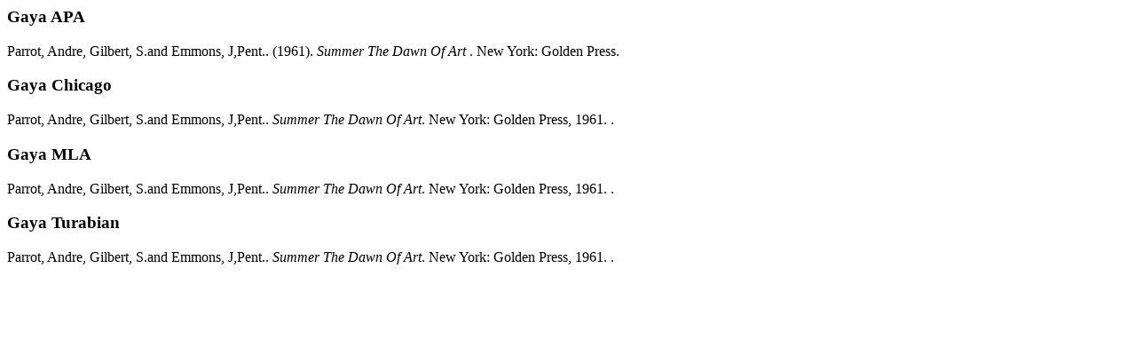

--- FILE ---
content_type: text/html; charset=UTF-8
request_url: https://opac.isi.ac.id/index.php?p=cite&id=10314&keywords=
body_size: 82
content:
<p class="citation">
  <h3>Gaya APA</h3>
      <span class="authors">Parrot, Andre, Gilbert, S.and Emmons, J,Pent..</span> <span class="year">(1961).</span>
    <span class="title"><em>Summer The Dawn Of Art</em> .</span>
    <span class="publish_place">New York:</span>
  <span class="publisher">Golden Press.</span>
</p><p class="citation">
  <h3>Gaya Chicago</h3>
      <span class="authors">Parrot, Andre, Gilbert, S.and Emmons, J,Pent..</span>
    <span class="title"><em>Summer The Dawn Of Art</em>.</span>
    <span class="edition"></span>
    <span class="publish_place">New York:</span>
  <span class="publisher">Golden Press,</span>
  <span class="year">1961.</span>
  <span class="gmd_name">.</span>
</p>
<p class="citation">
  <h3>Gaya MLA</h3>
      <span class="authors">Parrot, Andre, Gilbert, S.and Emmons, J,Pent..</span>
    <span class="title"><em>Summer The Dawn Of Art</em>.</span>
    <span class="edition"></span>
    <span class="publish_place">New York:</span>
  <span class="publisher">Golden Press,</span>
  <span class="year">1961.</span>
  <span class="gmd_name">.</span>
</p>
<p class="citation">
  <h3>Gaya Turabian</h3>
      <span class="authors">Parrot, Andre, Gilbert, S.and Emmons, J,Pent..</span>
    <span class="title"><em>Summer The Dawn Of Art</em>.</span>
    <span class="edition"> 
    <span class="publish_place">New York:</span>
  <span class="publisher">Golden Press,</span>
  <span class="year">1961.</span>
  <span class="gmd_name">.</span>
</p>
<p class="spacer">&nbsp;</p>